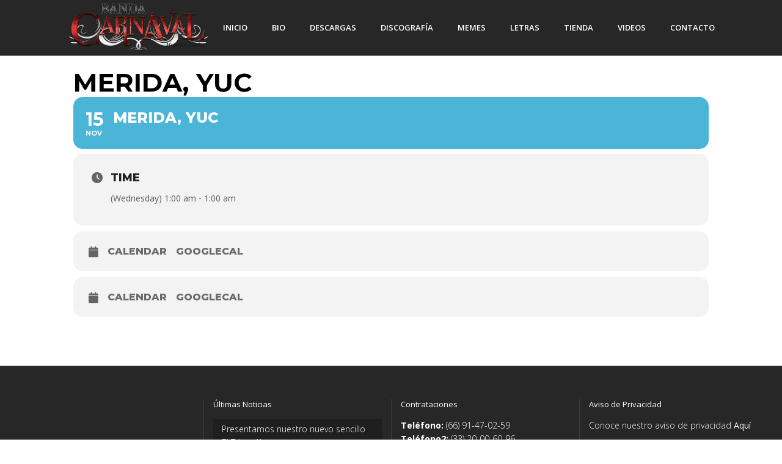

--- FILE ---
content_type: text/html; charset=UTF-8
request_url: https://bandacarnaval.co/events/merida-yuc/
body_size: 55739
content:
<!DOCTYPE html>
<html lang="es">
<head>
	<meta charset="UTF-8"/>
	
				<meta name=viewport content="width=device-width,initial-scale=1,user-scalable=no">
					
						
						<link rel="shortcut icon" type="image/x-icon" href="http://bandacarnaval.co/wp-content/uploads/2014/06/favicon.ico">
			<link rel="apple-touch-icon" href="http://bandacarnaval.co/wp-content/uploads/2014/06/favicon.ico"/>
			
	<link rel="profile" href="http://gmpg.org/xfn/11"/>
		
	<title>MERIDA, YUC &#8211; Banda Carnaval</title>
<meta name='robots' content='max-image-preview:large' />
<link rel='dns-prefetch' href='//maps.googleapis.com' />
<link rel='dns-prefetch' href='//meet.jit.si' />
<link rel='dns-prefetch' href='//fonts.googleapis.com' />
<link rel="alternate" type="application/rss+xml" title="Banda Carnaval &raquo; Feed" href="https://bandacarnaval.co/feed/" />
<link rel="alternate" type="application/rss+xml" title="Banda Carnaval &raquo; Feed de los comentarios" href="https://bandacarnaval.co/comments/feed/" />
<script type="text/javascript">
window._wpemojiSettings = {"baseUrl":"https:\/\/s.w.org\/images\/core\/emoji\/14.0.0\/72x72\/","ext":".png","svgUrl":"https:\/\/s.w.org\/images\/core\/emoji\/14.0.0\/svg\/","svgExt":".svg","source":{"concatemoji":"https:\/\/bandacarnaval.co\/wp-includes\/js\/wp-emoji-release.min.js?ver=6.1.9"}};
/*! This file is auto-generated */
!function(e,a,t){var n,r,o,i=a.createElement("canvas"),p=i.getContext&&i.getContext("2d");function s(e,t){var a=String.fromCharCode,e=(p.clearRect(0,0,i.width,i.height),p.fillText(a.apply(this,e),0,0),i.toDataURL());return p.clearRect(0,0,i.width,i.height),p.fillText(a.apply(this,t),0,0),e===i.toDataURL()}function c(e){var t=a.createElement("script");t.src=e,t.defer=t.type="text/javascript",a.getElementsByTagName("head")[0].appendChild(t)}for(o=Array("flag","emoji"),t.supports={everything:!0,everythingExceptFlag:!0},r=0;r<o.length;r++)t.supports[o[r]]=function(e){if(p&&p.fillText)switch(p.textBaseline="top",p.font="600 32px Arial",e){case"flag":return s([127987,65039,8205,9895,65039],[127987,65039,8203,9895,65039])?!1:!s([55356,56826,55356,56819],[55356,56826,8203,55356,56819])&&!s([55356,57332,56128,56423,56128,56418,56128,56421,56128,56430,56128,56423,56128,56447],[55356,57332,8203,56128,56423,8203,56128,56418,8203,56128,56421,8203,56128,56430,8203,56128,56423,8203,56128,56447]);case"emoji":return!s([129777,127995,8205,129778,127999],[129777,127995,8203,129778,127999])}return!1}(o[r]),t.supports.everything=t.supports.everything&&t.supports[o[r]],"flag"!==o[r]&&(t.supports.everythingExceptFlag=t.supports.everythingExceptFlag&&t.supports[o[r]]);t.supports.everythingExceptFlag=t.supports.everythingExceptFlag&&!t.supports.flag,t.DOMReady=!1,t.readyCallback=function(){t.DOMReady=!0},t.supports.everything||(n=function(){t.readyCallback()},a.addEventListener?(a.addEventListener("DOMContentLoaded",n,!1),e.addEventListener("load",n,!1)):(e.attachEvent("onload",n),a.attachEvent("onreadystatechange",function(){"complete"===a.readyState&&t.readyCallback()})),(e=t.source||{}).concatemoji?c(e.concatemoji):e.wpemoji&&e.twemoji&&(c(e.twemoji),c(e.wpemoji)))}(window,document,window._wpemojiSettings);
</script>
<style type="text/css">
img.wp-smiley,
img.emoji {
	display: inline !important;
	border: none !important;
	box-shadow: none !important;
	height: 1em !important;
	width: 1em !important;
	margin: 0 0.07em !important;
	vertical-align: -0.1em !important;
	background: none !important;
	padding: 0 !important;
}
</style>
	<link rel='stylesheet' id='evo_single_event-css' href='//bandacarnaval.co/wp-content/plugins/eventON/assets/css/evo_event_styles.css?ver=4.3.1' type='text/css' media='all' />
<link rel='stylesheet' id='layerslider-css' href='https://bandacarnaval.co/wp-content/plugins/LayerSlider/assets/static/layerslider/css/layerslider.css?ver=6.11.8' type='text/css' media='all' />
<link rel='stylesheet' id='ls-google-fonts-css' href='https://fonts.googleapis.com/css?family=Lato:100,300,regular,700,900%7COpen+Sans:300%7CIndie+Flower:regular%7COswald:300,regular,700&#038;subset=latin%2Clatin-ext' type='text/css' media='all' />
<link rel='stylesheet' id='wp-block-library-css' href='https://bandacarnaval.co/wp-includes/css/dist/block-library/style.min.css?ver=6.1.9' type='text/css' media='all' />
<link rel='stylesheet' id='classic-theme-styles-css' href='https://bandacarnaval.co/wp-includes/css/classic-themes.min.css?ver=1' type='text/css' media='all' />
<style id='global-styles-inline-css' type='text/css'>
body{--wp--preset--color--black: #000000;--wp--preset--color--cyan-bluish-gray: #abb8c3;--wp--preset--color--white: #ffffff;--wp--preset--color--pale-pink: #f78da7;--wp--preset--color--vivid-red: #cf2e2e;--wp--preset--color--luminous-vivid-orange: #ff6900;--wp--preset--color--luminous-vivid-amber: #fcb900;--wp--preset--color--light-green-cyan: #7bdcb5;--wp--preset--color--vivid-green-cyan: #00d084;--wp--preset--color--pale-cyan-blue: #8ed1fc;--wp--preset--color--vivid-cyan-blue: #0693e3;--wp--preset--color--vivid-purple: #9b51e0;--wp--preset--gradient--vivid-cyan-blue-to-vivid-purple: linear-gradient(135deg,rgba(6,147,227,1) 0%,rgb(155,81,224) 100%);--wp--preset--gradient--light-green-cyan-to-vivid-green-cyan: linear-gradient(135deg,rgb(122,220,180) 0%,rgb(0,208,130) 100%);--wp--preset--gradient--luminous-vivid-amber-to-luminous-vivid-orange: linear-gradient(135deg,rgba(252,185,0,1) 0%,rgba(255,105,0,1) 100%);--wp--preset--gradient--luminous-vivid-orange-to-vivid-red: linear-gradient(135deg,rgba(255,105,0,1) 0%,rgb(207,46,46) 100%);--wp--preset--gradient--very-light-gray-to-cyan-bluish-gray: linear-gradient(135deg,rgb(238,238,238) 0%,rgb(169,184,195) 100%);--wp--preset--gradient--cool-to-warm-spectrum: linear-gradient(135deg,rgb(74,234,220) 0%,rgb(151,120,209) 20%,rgb(207,42,186) 40%,rgb(238,44,130) 60%,rgb(251,105,98) 80%,rgb(254,248,76) 100%);--wp--preset--gradient--blush-light-purple: linear-gradient(135deg,rgb(255,206,236) 0%,rgb(152,150,240) 100%);--wp--preset--gradient--blush-bordeaux: linear-gradient(135deg,rgb(254,205,165) 0%,rgb(254,45,45) 50%,rgb(107,0,62) 100%);--wp--preset--gradient--luminous-dusk: linear-gradient(135deg,rgb(255,203,112) 0%,rgb(199,81,192) 50%,rgb(65,88,208) 100%);--wp--preset--gradient--pale-ocean: linear-gradient(135deg,rgb(255,245,203) 0%,rgb(182,227,212) 50%,rgb(51,167,181) 100%);--wp--preset--gradient--electric-grass: linear-gradient(135deg,rgb(202,248,128) 0%,rgb(113,206,126) 100%);--wp--preset--gradient--midnight: linear-gradient(135deg,rgb(2,3,129) 0%,rgb(40,116,252) 100%);--wp--preset--duotone--dark-grayscale: url('#wp-duotone-dark-grayscale');--wp--preset--duotone--grayscale: url('#wp-duotone-grayscale');--wp--preset--duotone--purple-yellow: url('#wp-duotone-purple-yellow');--wp--preset--duotone--blue-red: url('#wp-duotone-blue-red');--wp--preset--duotone--midnight: url('#wp-duotone-midnight');--wp--preset--duotone--magenta-yellow: url('#wp-duotone-magenta-yellow');--wp--preset--duotone--purple-green: url('#wp-duotone-purple-green');--wp--preset--duotone--blue-orange: url('#wp-duotone-blue-orange');--wp--preset--font-size--small: 13px;--wp--preset--font-size--medium: 20px;--wp--preset--font-size--large: 36px;--wp--preset--font-size--x-large: 42px;--wp--preset--spacing--20: 0.44rem;--wp--preset--spacing--30: 0.67rem;--wp--preset--spacing--40: 1rem;--wp--preset--spacing--50: 1.5rem;--wp--preset--spacing--60: 2.25rem;--wp--preset--spacing--70: 3.38rem;--wp--preset--spacing--80: 5.06rem;}:where(.is-layout-flex){gap: 0.5em;}body .is-layout-flow > .alignleft{float: left;margin-inline-start: 0;margin-inline-end: 2em;}body .is-layout-flow > .alignright{float: right;margin-inline-start: 2em;margin-inline-end: 0;}body .is-layout-flow > .aligncenter{margin-left: auto !important;margin-right: auto !important;}body .is-layout-constrained > .alignleft{float: left;margin-inline-start: 0;margin-inline-end: 2em;}body .is-layout-constrained > .alignright{float: right;margin-inline-start: 2em;margin-inline-end: 0;}body .is-layout-constrained > .aligncenter{margin-left: auto !important;margin-right: auto !important;}body .is-layout-constrained > :where(:not(.alignleft):not(.alignright):not(.alignfull)){max-width: var(--wp--style--global--content-size);margin-left: auto !important;margin-right: auto !important;}body .is-layout-constrained > .alignwide{max-width: var(--wp--style--global--wide-size);}body .is-layout-flex{display: flex;}body .is-layout-flex{flex-wrap: wrap;align-items: center;}body .is-layout-flex > *{margin: 0;}:where(.wp-block-columns.is-layout-flex){gap: 2em;}.has-black-color{color: var(--wp--preset--color--black) !important;}.has-cyan-bluish-gray-color{color: var(--wp--preset--color--cyan-bluish-gray) !important;}.has-white-color{color: var(--wp--preset--color--white) !important;}.has-pale-pink-color{color: var(--wp--preset--color--pale-pink) !important;}.has-vivid-red-color{color: var(--wp--preset--color--vivid-red) !important;}.has-luminous-vivid-orange-color{color: var(--wp--preset--color--luminous-vivid-orange) !important;}.has-luminous-vivid-amber-color{color: var(--wp--preset--color--luminous-vivid-amber) !important;}.has-light-green-cyan-color{color: var(--wp--preset--color--light-green-cyan) !important;}.has-vivid-green-cyan-color{color: var(--wp--preset--color--vivid-green-cyan) !important;}.has-pale-cyan-blue-color{color: var(--wp--preset--color--pale-cyan-blue) !important;}.has-vivid-cyan-blue-color{color: var(--wp--preset--color--vivid-cyan-blue) !important;}.has-vivid-purple-color{color: var(--wp--preset--color--vivid-purple) !important;}.has-black-background-color{background-color: var(--wp--preset--color--black) !important;}.has-cyan-bluish-gray-background-color{background-color: var(--wp--preset--color--cyan-bluish-gray) !important;}.has-white-background-color{background-color: var(--wp--preset--color--white) !important;}.has-pale-pink-background-color{background-color: var(--wp--preset--color--pale-pink) !important;}.has-vivid-red-background-color{background-color: var(--wp--preset--color--vivid-red) !important;}.has-luminous-vivid-orange-background-color{background-color: var(--wp--preset--color--luminous-vivid-orange) !important;}.has-luminous-vivid-amber-background-color{background-color: var(--wp--preset--color--luminous-vivid-amber) !important;}.has-light-green-cyan-background-color{background-color: var(--wp--preset--color--light-green-cyan) !important;}.has-vivid-green-cyan-background-color{background-color: var(--wp--preset--color--vivid-green-cyan) !important;}.has-pale-cyan-blue-background-color{background-color: var(--wp--preset--color--pale-cyan-blue) !important;}.has-vivid-cyan-blue-background-color{background-color: var(--wp--preset--color--vivid-cyan-blue) !important;}.has-vivid-purple-background-color{background-color: var(--wp--preset--color--vivid-purple) !important;}.has-black-border-color{border-color: var(--wp--preset--color--black) !important;}.has-cyan-bluish-gray-border-color{border-color: var(--wp--preset--color--cyan-bluish-gray) !important;}.has-white-border-color{border-color: var(--wp--preset--color--white) !important;}.has-pale-pink-border-color{border-color: var(--wp--preset--color--pale-pink) !important;}.has-vivid-red-border-color{border-color: var(--wp--preset--color--vivid-red) !important;}.has-luminous-vivid-orange-border-color{border-color: var(--wp--preset--color--luminous-vivid-orange) !important;}.has-luminous-vivid-amber-border-color{border-color: var(--wp--preset--color--luminous-vivid-amber) !important;}.has-light-green-cyan-border-color{border-color: var(--wp--preset--color--light-green-cyan) !important;}.has-vivid-green-cyan-border-color{border-color: var(--wp--preset--color--vivid-green-cyan) !important;}.has-pale-cyan-blue-border-color{border-color: var(--wp--preset--color--pale-cyan-blue) !important;}.has-vivid-cyan-blue-border-color{border-color: var(--wp--preset--color--vivid-cyan-blue) !important;}.has-vivid-purple-border-color{border-color: var(--wp--preset--color--vivid-purple) !important;}.has-vivid-cyan-blue-to-vivid-purple-gradient-background{background: var(--wp--preset--gradient--vivid-cyan-blue-to-vivid-purple) !important;}.has-light-green-cyan-to-vivid-green-cyan-gradient-background{background: var(--wp--preset--gradient--light-green-cyan-to-vivid-green-cyan) !important;}.has-luminous-vivid-amber-to-luminous-vivid-orange-gradient-background{background: var(--wp--preset--gradient--luminous-vivid-amber-to-luminous-vivid-orange) !important;}.has-luminous-vivid-orange-to-vivid-red-gradient-background{background: var(--wp--preset--gradient--luminous-vivid-orange-to-vivid-red) !important;}.has-very-light-gray-to-cyan-bluish-gray-gradient-background{background: var(--wp--preset--gradient--very-light-gray-to-cyan-bluish-gray) !important;}.has-cool-to-warm-spectrum-gradient-background{background: var(--wp--preset--gradient--cool-to-warm-spectrum) !important;}.has-blush-light-purple-gradient-background{background: var(--wp--preset--gradient--blush-light-purple) !important;}.has-blush-bordeaux-gradient-background{background: var(--wp--preset--gradient--blush-bordeaux) !important;}.has-luminous-dusk-gradient-background{background: var(--wp--preset--gradient--luminous-dusk) !important;}.has-pale-ocean-gradient-background{background: var(--wp--preset--gradient--pale-ocean) !important;}.has-electric-grass-gradient-background{background: var(--wp--preset--gradient--electric-grass) !important;}.has-midnight-gradient-background{background: var(--wp--preset--gradient--midnight) !important;}.has-small-font-size{font-size: var(--wp--preset--font-size--small) !important;}.has-medium-font-size{font-size: var(--wp--preset--font-size--medium) !important;}.has-large-font-size{font-size: var(--wp--preset--font-size--large) !important;}.has-x-large-font-size{font-size: var(--wp--preset--font-size--x-large) !important;}
.wp-block-navigation a:where(:not(.wp-element-button)){color: inherit;}
:where(.wp-block-columns.is-layout-flex){gap: 2em;}
.wp-block-pullquote{font-size: 1.5em;line-height: 1.6;}
</style>
<link rel='stylesheet' id='contact-form-7-css' href='https://bandacarnaval.co/wp-content/plugins/contact-form-7/includes/css/styles.css?ver=5.7.2' type='text/css' media='all' />
<link rel='stylesheet' id='essential-grid-plugin-settings-css' href='https://bandacarnaval.co/wp-content/plugins/essential-grid/public/assets/css/settings.css?ver=1.0.7' type='text/css' media='all' />
<link rel='stylesheet' id='tp-open-sans-css' href='https://fonts.googleapis.com/css?family=Open+Sans%3A300%2C400%2C600%2C700%2C800&#038;ver=6.1.9' type='text/css' media='all' />
<link rel='stylesheet' id='tp-raleway-css' href='https://fonts.googleapis.com/css?family=Raleway%3A100%2C200%2C300%2C400%2C500%2C600%2C700%2C800%2C900&#038;ver=6.1.9' type='text/css' media='all' />
<link rel='stylesheet' id='tp-droid-serif-css' href='https://fonts.googleapis.com/css?family=Droid+Serif%3A400%2C700&#038;ver=6.1.9' type='text/css' media='all' />
<link rel='stylesheet' id='mediaelement-css' href='https://bandacarnaval.co/wp-includes/js/mediaelement/mediaelementplayer-legacy.min.css?ver=4.2.17' type='text/css' media='all' />
<link rel='stylesheet' id='wp-mediaelement-css' href='https://bandacarnaval.co/wp-includes/js/mediaelement/wp-mediaelement.min.css?ver=6.1.9' type='text/css' media='all' />
<link rel='stylesheet' id='elision-default-style-css' href='https://bandacarnaval.co/wp-content/themes/elision/style.css?ver=6.1.9' type='text/css' media='all' />
<link rel='stylesheet' id='elision-font-awesome-css' href='https://bandacarnaval.co/wp-content/themes/elision/css/font-awesome/css/font-awesome.min.css?ver=6.1.9' type='text/css' media='all' />
<link rel='stylesheet' id='elision-stylesheet-css' href='https://bandacarnaval.co/wp-content/themes/elision/css/stylesheet.min.css?ver=6.1.9' type='text/css' media='all' />
<link rel='stylesheet' id='elision-style-dynamic-css' href='https://bandacarnaval.co/wp-content/themes/elision/css/style_dynamic_callback.php?ver=6.1.9' type='text/css' media='all' />
<link rel='stylesheet' id='elision-responsive-css' href='https://bandacarnaval.co/wp-content/themes/elision/css/responsive.min.css?ver=6.1.9' type='text/css' media='all' />
<link rel='stylesheet' id='elision-style-dynamic-responsive-css' href='https://bandacarnaval.co/wp-content/themes/elision/css/style_dynamic_responsive_callback.php?ver=6.1.9' type='text/css' media='all' />
<style id='elision-style-dynamic-responsive-inline-css' type='text/css'>
.wrapper_inner {
    background: #000;
}

.header_inner.clearfix {
    background: rgba(0,0,0,0.3);
}
.vc_text_separator.wpb_content_element.full.separator_align_center > div {
    border-radius: 16px 25px 0 15px;
}

.q_logo img {
    display: block;
    margin-left: 20px;
    max-width: none;
    opacity: 1;
    position: absolute;
    top: -50%;
    transition: opacity 0.6s ease-in-out 0s;
    width: auto !important;
}

.post_author{
display:none;
}
</style>
<link rel='stylesheet' id='js_composer_front-css' href='https://bandacarnaval.co/wp-content/plugins/js_composer/assets/css/js_composer.min.css?ver=6.10.0' type='text/css' media='all' />
<link rel='stylesheet' id='elision-google-fonts-css' href='https://fonts.googleapis.com/css?family=Open+Sans%3A200%2C300%2C300i%2C400%2C400i%2C600%2C600i%2C700%2C700i%2C800&#038;subset=latin%2Clatin-ext&#038;ver=1.0.0' type='text/css' media='all' />
<link rel='stylesheet' id='evcal_google_fonts-css' href='https://fonts.googleapis.com/css?family=Noto+Sans%3A400%2C400italic%2C700%7CMontserrat%3A700%2C800%2C900&#038;subset=latin%2Clatin-ext&#038;ver=4.3.1' type='text/css' media='all' />
<link rel='stylesheet' id='evcal_cal_default-css' href='//bandacarnaval.co/wp-content/plugins/eventON/assets/css/eventon_styles.css?ver=4.3.1' type='text/css' media='all' />
<link rel='stylesheet' id='evo_font_icons-css' href='//bandacarnaval.co/wp-content/plugins/eventON/assets/fonts/all.css?ver=4.3.1' type='text/css' media='all' />
<link rel='stylesheet' id='eventon_dynamic_styles-css' href='//bandacarnaval.co/wp-content/plugins/eventON/assets/css/eventon_dynamic_styles.css?ver=4.3.1' type='text/css' media='all' />
<link rel='stylesheet' id='wp-social-sharing-css' href='https://bandacarnaval.co/wp-content/plugins/wp-social-sharing/static/socialshare.css?ver=1.6' type='text/css' media='all' />
<link rel='stylesheet' id='myStyleSheets-css' href='https://bandacarnaval.co/wp-content/plugins/wp-latest-posts/css/wplp_front.css?ver=4.9.2' type='text/css' media='all' />
<script type='text/javascript' src='https://bandacarnaval.co/wp-includes/js/jquery/jquery.min.js?ver=3.6.1' id='jquery-core-js'></script>
<script type='text/javascript' src='https://bandacarnaval.co/wp-includes/js/jquery/jquery-migrate.min.js?ver=3.3.2' id='jquery-migrate-js'></script>
<script type='text/javascript' id='layerslider-utils-js-extra'>
/* <![CDATA[ */
var LS_Meta = {"v":"6.11.8","fixGSAP":"1"};
/* ]]> */
</script>
<script type='text/javascript' src='https://bandacarnaval.co/wp-content/plugins/LayerSlider/assets/static/layerslider/js/layerslider.utils.js?ver=6.11.8' id='layerslider-utils-js'></script>
<script type='text/javascript' src='https://bandacarnaval.co/wp-content/plugins/LayerSlider/assets/static/layerslider/js/layerslider.kreaturamedia.jquery.js?ver=6.11.8' id='layerslider-js'></script>
<script type='text/javascript' src='https://bandacarnaval.co/wp-content/plugins/LayerSlider/assets/static/layerslider/js/layerslider.transitions.js?ver=6.11.8' id='layerslider-transitions-js'></script>
<script type='text/javascript' src='https://bandacarnaval.co/wp-content/plugins/essential-grid/public/assets/js/lightbox.js?ver=1.0.7' id='themepunchboxext-js'></script>
<script type='text/javascript' src='https://bandacarnaval.co/wp-content/plugins/essential-grid/public/assets/js/jquery.themepunch.plugins.min.js?ver=1.0.7' id='themepunchtools-js'></script>
<script type='text/javascript' src='https://bandacarnaval.co/wp-content/plugins/essential-grid/public/assets/js/jquery.themepunch.essential.min.js?ver=1.0.7' id='essential-grid-essential-grid-script-js'></script>
<script type='text/javascript' id='evo-inlinescripts-header-js-after'>
jQuery(document).ready(function($){});
</script>
<meta name="generator" content="Powered by LayerSlider 6.11.8 - Multi-Purpose, Responsive, Parallax, Mobile-Friendly Slider Plugin for WordPress." />
<!-- LayerSlider updates and docs at: https://layerslider.kreaturamedia.com -->
<link rel="https://api.w.org/" href="https://bandacarnaval.co/wp-json/" /><link rel="alternate" type="application/json" href="https://bandacarnaval.co/wp-json/wp/v2/ajde_events/2382" /><link rel="EditURI" type="application/rsd+xml" title="RSD" href="https://bandacarnaval.co/xmlrpc.php?rsd" />
<link rel="wlwmanifest" type="application/wlwmanifest+xml" href="https://bandacarnaval.co/wp-includes/wlwmanifest.xml" />
<meta name="generator" content="WordPress 6.1.9" />
<link rel="canonical" href="https://bandacarnaval.co/events/merida-yuc/" />
<link rel='shortlink' href='https://bandacarnaval.co/?p=2382' />
<link rel="alternate" type="application/json+oembed" href="https://bandacarnaval.co/wp-json/oembed/1.0/embed?url=https%3A%2F%2Fbandacarnaval.co%2Fevents%2Fmerida-yuc%2F" />
<link rel="alternate" type="text/xml+oembed" href="https://bandacarnaval.co/wp-json/oembed/1.0/embed?url=https%3A%2F%2Fbandacarnaval.co%2Fevents%2Fmerida-yuc%2F&#038;format=xml" />


<!-- EventON Version -->
<meta name="generator" content="EventON 4.3.1" />

				<meta name="robots" content="all"/>
				<meta property="description" content="" />
				<meta property="og:type" content="event" /> 
				<meta property="og:title" content="MERIDA, YUC" />
				<meta property="og:url" content="https://bandacarnaval.co/events/merida-yuc/" />
				<meta property="og:description" content="" />
												<meta name="twitter:card" content="summary_large_image">
				<meta name="twitter:title" content="MERIDA, YUC">
				<meta name="twitter:description" content="">
								<style type="text/css">.recentcomments a{display:inline !important;padding:0 !important;margin:0 !important;}</style><meta name="generator" content="Powered by WPBakery Page Builder - drag and drop page builder for WordPress."/>
<noscript><style> .wpb_animate_when_almost_visible { opacity: 1; }</style></noscript></head>
<body class="ajde_events-template-default single single-ajde_events postid-2382 elision-core-1.0.11  mac qode-theme-ver-4.5 wpb-js-composer js-comp-ver-6.10.0 vc_responsive">
			<div class="wrapper">
		<div class="wrapper_inner">
						<script>
				var _gaq = _gaq || [];
				_gaq.push(['_setAccount', 'UA-105748651-1']);
				_gaq.push(['_trackPageview']);
				
				(function () {
					var ga = document.createElement('script');
					ga.type = 'text/javascript';
					ga.async = true;
					ga.src = ('https:' == document.location.protocol ? 'https://ssl' : 'http://www') + '.google-analytics.com/ga.js';
					var s = document.getElementsByTagName('script')[0];
					s.parentNode.insertBefore(ga, s);
				})();
			</script>
					
			<header class="light">
	<div class="header_inner clearfix">
		
				<div class="header_bottom clearfix">
						<div class="container">
				<div class="container_inner clearfix">
										<div class="header_inner_left">
													<div class="mobile_menu_button"><span><i class="fa fa-bars"></i></span></div>
												<div class="logo_wrapper">
														
															<div class="q_logo"><a href="https://bandacarnaval.co/">
									<img class="normal" src="http://bandacarnaval.co/wp-content/uploads/2014/06/Logo-Pequeño1.png" alt="Logo"/>
									<img class="dark" src="http://bandacarnaval.co/wp-content/uploads/2014/06/Logo-Pequeño1.png" alt="Logo"/>
									<img class="sticky" src="http://bandacarnaval.co/wp-content/uploads/2014/06/Logo-Pequeño1.png" alt="Logo"/>
								</a></div>
													
						</div>
					</div>
											<div class="header_inner_right">
													</div>
										<nav class="main_menu drop_down right">
						<ul id="menu-inicio" class=""><li id="nav-menu-item-32" class="menu-item menu-item-type-custom menu-item-object-custom menu-item-home  narrow"><a href="http://bandacarnaval.co/" class=""><i class="menu_icon fa blank"></i><span>Inicio</span><i class="q_menu_arrow fa fa-angle-right"></i></a></li>
<li id="nav-menu-item-33" class="menu-item menu-item-type-post_type menu-item-object-page  narrow"><a href="https://bandacarnaval.co/biografia/" class=""><i class="menu_icon fa blank"></i><span>Bio</span><i class="q_menu_arrow fa fa-angle-right"></i></a></li>
<li id="nav-menu-item-35" class="menu-item menu-item-type-post_type menu-item-object-page  narrow"><a href="https://bandacarnaval.co/descargas/" class=""><i class="menu_icon fa blank"></i><span>Descargas</span><i class="q_menu_arrow fa fa-angle-right"></i></a></li>
<li id="nav-menu-item-36" class="menu-item menu-item-type-post_type menu-item-object-page  narrow"><a href="https://bandacarnaval.co/discografia/" class=""><i class="menu_icon fa blank"></i><span>Discografía</span><i class="q_menu_arrow fa fa-angle-right"></i></a></li>
<li id="nav-menu-item-37" class="menu-item menu-item-type-post_type menu-item-object-page  narrow"><a href="https://bandacarnaval.co/la-frase-del-dia/" class=""><i class="menu_icon fa blank"></i><span>Memes</span><i class="q_menu_arrow fa fa-angle-right"></i></a></li>
<li id="nav-menu-item-1429" class="menu-item menu-item-type-post_type menu-item-object-page  narrow"><a href="https://bandacarnaval.co/letras/" class=""><i class="menu_icon fa blank"></i><span>Letras</span><i class="q_menu_arrow fa fa-angle-right"></i></a></li>
<li id="nav-menu-item-1321" class="menu-item menu-item-type-post_type menu-item-object-page  narrow"><a href="https://bandacarnaval.co/1311-2/" class=""><i class="menu_icon fa blank"></i><span>Tienda</span><i class="q_menu_arrow fa fa-angle-right"></i></a></li>
<li id="nav-menu-item-1343" class="menu-item menu-item-type-post_type menu-item-object-page  narrow"><a href="https://bandacarnaval.co/videos-2/" class=""><i class="menu_icon fa blank"></i><span>Videos</span><i class="q_menu_arrow fa fa-angle-right"></i></a></li>
<li id="nav-menu-item-34" class="menu-item menu-item-type-post_type menu-item-object-page  narrow"><a href="https://bandacarnaval.co/contacto/" class=""><i class="menu_icon fa blank"></i><span>Contacto</span><i class="q_menu_arrow fa fa-angle-right"></i></a></li>
</ul>					</nav>
																<nav class="mobile_menu">
							<ul id="menu-inicio-1" class=""><li id="mobile-menu-item-32" class="menu-item menu-item-type-custom menu-item-object-custom menu-item-home "><a href="http://bandacarnaval.co/" class=""><span>Inicio</span><span class="mobile_arrow"><i class="fa fa-angle-right"></i><i class="fa fa-angle-down"></i></span></a></li>
<li id="mobile-menu-item-33" class="menu-item menu-item-type-post_type menu-item-object-page "><a href="https://bandacarnaval.co/biografia/" class=""><span>Bio</span><span class="mobile_arrow"><i class="fa fa-angle-right"></i><i class="fa fa-angle-down"></i></span></a></li>
<li id="mobile-menu-item-35" class="menu-item menu-item-type-post_type menu-item-object-page "><a href="https://bandacarnaval.co/descargas/" class=""><span>Descargas</span><span class="mobile_arrow"><i class="fa fa-angle-right"></i><i class="fa fa-angle-down"></i></span></a></li>
<li id="mobile-menu-item-36" class="menu-item menu-item-type-post_type menu-item-object-page "><a href="https://bandacarnaval.co/discografia/" class=""><span>Discografía</span><span class="mobile_arrow"><i class="fa fa-angle-right"></i><i class="fa fa-angle-down"></i></span></a></li>
<li id="mobile-menu-item-37" class="menu-item menu-item-type-post_type menu-item-object-page "><a href="https://bandacarnaval.co/la-frase-del-dia/" class=""><span>Memes</span><span class="mobile_arrow"><i class="fa fa-angle-right"></i><i class="fa fa-angle-down"></i></span></a></li>
<li id="mobile-menu-item-1429" class="menu-item menu-item-type-post_type menu-item-object-page "><a href="https://bandacarnaval.co/letras/" class=""><span>Letras</span><span class="mobile_arrow"><i class="fa fa-angle-right"></i><i class="fa fa-angle-down"></i></span></a></li>
<li id="mobile-menu-item-1321" class="menu-item menu-item-type-post_type menu-item-object-page "><a href="https://bandacarnaval.co/1311-2/" class=""><span>Tienda</span><span class="mobile_arrow"><i class="fa fa-angle-right"></i><i class="fa fa-angle-down"></i></span></a></li>
<li id="mobile-menu-item-1343" class="menu-item menu-item-type-post_type menu-item-object-page "><a href="https://bandacarnaval.co/videos-2/" class=""><span>Videos</span><span class="mobile_arrow"><i class="fa fa-angle-right"></i><i class="fa fa-angle-down"></i></span></a></li>
<li id="mobile-menu-item-34" class="menu-item menu-item-type-post_type menu-item-object-page "><a href="https://bandacarnaval.co/contacto/" class=""><span>Contacto</span><span class="mobile_arrow"><i class="fa fa-angle-right"></i><i class="fa fa-angle-down"></i></span></a></li>
</ul>						</nav>
														</div>
			</div>
				</div>
	</div>
</header>				<a id='back_to_top' href='#'>
		<span class="fa-stack">
			<i class="fa fa-angle-up"></i>
		</span>
	</a>
			
			<div class="content">
								
				<div class="content_inner">
										
					
	
<div id='main'>
	<div class='evo_page_body'>

			<div class='evo_page_content '>
	
						
				<div id="post-2382" class="post-2382 ajde_events type-ajde_events status-publish hentry evo_event_content 2382">
	
		

	<div class='eventon_main_section summary entry-summary' >

					
				
			

			
			<div id='evcal_single_event_2382' class='ajde_evcal_calendar eventon_single_event evo_sin_page color' data-eid='2382' data-l='L1' data-j='[]'>
	<div class='evo-data' data-mapformat="roadmap" data-mapzoom="18" data-mapscroll="true" data-evc_open="yes" data-mapiconurl="" data-maps_load="no" ></div>
	<div class='evo_cal_data' data-sc='{"mapformat":"roadmap","mapzoom":"18","mapscroll":"true","evc_open":"yes","mapiconurl":"","maps_load":"no"}'></div>
					
		<div id='evcal_list' class='eventon_events_list evo_sin_event_list'>
		<h1 class='evosin_event_title'>MERIDA, YUC</h1><div id="event_2382_0" class="eventon_list_event evo_eventtop scheduled  event event_2382_0" data-event_id="2382" data-ri="0r" data-time="1510707600-1510707600" data-colr="#4bb5d8" itemscope itemtype='http://schema.org/Event'><div class="evo_event_schema" style="display:none" ><a itemprop='url'  href='https://bandacarnaval.co/events/merida-yuc/'></a><meta itemprop='image'  /><meta itemprop='startDate' content="2017-11-15T01:00-6:00" /><meta itemprop='endDate' content="2017-11-15T01:00-6:00" /><meta itemprop='eventStatus' content="https://schema.org/EventScheduled" /><item style="display:none" itemprop="eventAttendanceMode" itemscope itemtype="https://schema.org/OfflineEventAttendanceMode"></item><script type="application/ld+json">{"@context": "http://schema.org","@type": "Event",
				"@id": "event_2382_0",
				"eventAttendanceMode":"https://schema.org/OfflineEventAttendanceMode",
				"name": "MERIDA, YUC",
				"url": "https://bandacarnaval.co/events/merida-yuc/",
				"startDate": "2017-11-15T01:00-6:00",
				"endDate": "2017-11-15T01:00-6:00",
				"image":"", 
				"description":"'MERIDA, YUC'","eventStatus":"https://schema.org/EventScheduled"}</script></div>
				<p class="desc_trig_outter" style=""><a data-gmap_status="null" data-exlk="0" style="background-color: #4bb5d8;" id="evc_15107076002382" class="desc_trig gmaponload sin_val evcal_list_a" data-ux_val="1" data-ux_val_mob="-"  ><span class='evoet_c2 evoet_cx '><span class='evoet_dayblock evcal_cblock ' data-bgcolor='#4bb5d8' data-smon='november' data-syr='2017' data-bub=''><span class='evo_start '><em class='date'>15</em><em class='month'>nov</em><em class='time'>1:00 am</em></span><span class='evo_end only_time'><em class='time'>1:00 am</em></span></span></span><span class='evoet_c3 evoet_cx evcal_desc hide_eventtopdata '><span class='evoet_title evcal_desc2 evcal_event_title' itemprop='name'>MERIDA, YUC</span><span class='evoet_subtitle evo_below_title'></span></span></a></p><div class='event_description evcal_eventcard open' style="display:block"><div class='evocard_row'><div id='event_time' class='evocard_box time' data-c='' 
					style=''><div class='evo_metarow_time evorow evcal_evdata_row evcal_evrow_sm '>
								<span class='evcal_evdata_icons'><i class='fa fa-clock'></i></span>
								<div class='evcal_evdata_cell'>							
									<h3 class='evo_h3'><span class='evcal_evdata_icons'><i class='fa fa-clock'></i></span>Time</h3><p><span class='evo_eventcard_time_t'>(Wednesday) 1:00 am - 1:00 am</span></p>
								</div>
							</div></div></div><div class='evocard_row'><div id='event_addtocal' class='evocard_box addtocal' data-c='' 
					style=''><div class='evo_metarow_ICS evorow evcal_evdata_row'>
									<span class='evcal_evdata_icons'><i class='fa fa-calendar'></i></span>
									<div class='evcal_evdata_cell'>
										<p><a href='https://bandacarnaval.co/wp-admin/admin-ajax.php?action=eventon_ics_download&amp;event_id=2382&amp;ri=0' class='evo_ics_nCal' title='Add to your calendar'>Calendar</a><a href='//www.google.com/calendar/event?action=TEMPLATE&amp;text=MERIDA%2C+YUC&amp;dates=20171115T070000Z/20171115T070000Z&amp;ctz=America/Mexico_City&amp;details=MERIDA%2C+YUC&amp;location=' target='_blank' class='evo_ics_gCal' title='Add to google calendar'>GoogleCal</a></p>	
									</div>
								</div></div></div><div class='evocard_row'><div id='event_addtocal' class='evocard_box addtocal' data-c='' 
					style=''><div class='evo_metarow_ICS evorow evcal_evdata_row'>
									<span class='evcal_evdata_icons'><i class='fa fa-calendar'></i></span>
									<div class='evcal_evdata_cell'>
										<p><a href='https://bandacarnaval.co/wp-admin/admin-ajax.php?action=eventon_ics_download&amp;event_id=2382&amp;ri=0' class='evo_ics_nCal' title='Add to your calendar'>Calendar</a><a href='//www.google.com/calendar/event?action=TEMPLATE&amp;text=MERIDA%2C+YUC&amp;dates=20171115T070000Z/20171115T070000Z&amp;ctz=America/Mexico_City&amp;details=MERIDA%2C+YUC&amp;location=' target='_blank' class='evo_ics_gCal' title='Add to google calendar'>GoogleCal</a></p>	
									</div>
								</div></div></div><div class='evo_card_row_end evcal_close' title='Close'></div></div><div class='clear end'></div></div>		</div>

				<div id='eventon_comments'>
				</div>
		</div><!---ajde_evcal_calendar-->

	</div>

		

</div>


				
				

		
		</div><!-- evo_page_content-->
	</div><!-- #primary -->	

</div>	

				<div class="content_bottom" >
					</div>
				
	</div>
</div>
	<footer>
				<div class="footer_top_holder">
			<div class="footer_top">
																	<div class="four_columns clearfix">
								<div class="column1">
									<div class="column_inner">
																			</div>
								</div>
								<div class="column2">
									<div class="column_inner">
										
		<div id="recent-posts-3" class="widget widget_recent_entries">
		<h6>Últimas Noticias</h6>
		<ul>
											<li>
					<a href="https://bandacarnaval.co/presentamos-nuestro-nuevo-sencillo-el-triste-alegre/">Presentamos nuestro nuevo sencillo El Triste Alegre</a>
									</li>
											<li>
					<a href="https://bandacarnaval.co/banda-carnaval-presenta-su-nuevo-tema-me-rindo/">Banda Carnaval presenta su nuevo tema ME RINDO</a>
									</li>
					</ul>

		</div>									</div>
								</div>
								<div class="column3">
									<div class="column_inner">
										<div id="text-3" class="widget widget_text"><h6>Contrataciones</h6>			<div class="textwidget"><p><strong>Teléfono: </strong> (66) 91-47-02-59</p>
<p><strong>Teléfono2: </strong> (33) 20-00-60-96</p></div>
		</div>									</div>
								</div>
								<div class="column4">
									<div class="column_inner">
										<div id="text-4" class="widget widget_text"><h6>Aviso de Privacidad</h6>			<div class="textwidget">Conoce nuestro aviso de privacidad <a href="http://bandacarnaval.co/aviso-de-privacidad-2/">Aquí</a></div>
		</div>									</div>
								</div>
							</div>
													</div>
		</div>
					</footer>
</div>
</div>
		<script type="text/javascript" alt='evo_map_styles'>
		/*<![CDATA[*/
		var gmapstyles = 'default';
		/* ]]> */
		</script>		
		<div class='evo_elms'><em class='evo_tooltip_box'></em></div><div id='evo_global_data' data-d='{"calendars":[]}'></div><div id='evo_lightboxes' class='evo_lightboxes' style='display:none'>					<div class='evo_lightbox eventcard eventon_events_list' id='' >
						<div class="evo_content_in">													
							<div class="evo_content_inin">
								<div class="evo_lightbox_content">
									<div class='evo_lb_closer'>
										<a class='evolbclose '>X</a>
									</div>
									<div class='evo_lightbox_body eventon_list_event evo_pop_body evcal_eventcard'> </div>
								</div>
							</div>							
						</div>
					</div>
					</div><script type='text/javascript' src='https://bandacarnaval.co/wp-content/plugins/contact-form-7/includes/swv/js/index.js?ver=5.7.2' id='swv-js'></script>
<script type='text/javascript' id='contact-form-7-js-extra'>
/* <![CDATA[ */
var wpcf7 = {"api":{"root":"https:\/\/bandacarnaval.co\/wp-json\/","namespace":"contact-form-7\/v1"}};
/* ]]> */
</script>
<script type='text/javascript' src='https://bandacarnaval.co/wp-content/plugins/contact-form-7/includes/js/index.js?ver=5.7.2' id='contact-form-7-js'></script>
<script type='text/javascript' src='https://bandacarnaval.co/wp-includes/js/jquery/ui/core.min.js?ver=1.13.2' id='jquery-ui-core-js'></script>
<script type='text/javascript' src='https://bandacarnaval.co/wp-includes/js/jquery/ui/mouse.min.js?ver=1.13.2' id='jquery-ui-mouse-js'></script>
<script type='text/javascript' src='https://bandacarnaval.co/wp-includes/js/jquery/ui/draggable.min.js?ver=1.13.2' id='jquery-ui-draggable-js'></script>
<script type='text/javascript' src='https://bandacarnaval.co/wp-includes/js/jquery/ui/droppable.min.js?ver=1.13.2' id='jquery-ui-droppable-js'></script>
<script type='text/javascript' src='https://bandacarnaval.co/wp-includes/js/jquery/ui/resizable.min.js?ver=1.13.2' id='jquery-ui-resizable-js'></script>
<script type='text/javascript' src='https://bandacarnaval.co/wp-includes/js/jquery/ui/selectable.min.js?ver=1.13.2' id='jquery-ui-selectable-js'></script>
<script type='text/javascript' src='https://bandacarnaval.co/wp-includes/js/jquery/ui/sortable.min.js?ver=1.13.2' id='jquery-ui-sortable-js'></script>
<script type='text/javascript' src='https://bandacarnaval.co/wp-includes/js/jquery/ui/accordion.min.js?ver=1.13.2' id='jquery-ui-accordion-js'></script>
<script type='text/javascript' src='https://bandacarnaval.co/wp-includes/js/jquery/ui/menu.min.js?ver=1.13.2' id='jquery-ui-menu-js'></script>
<script type='text/javascript' src='https://bandacarnaval.co/wp-includes/js/dist/vendor/regenerator-runtime.min.js?ver=0.13.9' id='regenerator-runtime-js'></script>
<script type='text/javascript' src='https://bandacarnaval.co/wp-includes/js/dist/vendor/wp-polyfill.min.js?ver=3.15.0' id='wp-polyfill-js'></script>
<script type='text/javascript' src='https://bandacarnaval.co/wp-includes/js/dist/dom-ready.min.js?ver=392bdd43726760d1f3ca' id='wp-dom-ready-js'></script>
<script type='text/javascript' src='https://bandacarnaval.co/wp-includes/js/dist/hooks.min.js?ver=4169d3cf8e8d95a3d6d5' id='wp-hooks-js'></script>
<script type='text/javascript' src='https://bandacarnaval.co/wp-includes/js/dist/i18n.min.js?ver=9e794f35a71bb98672ae' id='wp-i18n-js'></script>
<script type='text/javascript' id='wp-i18n-js-after'>
wp.i18n.setLocaleData( { 'text direction\u0004ltr': [ 'ltr' ] } );
</script>
<script type='text/javascript' id='wp-a11y-js-translations'>
( function( domain, translations ) {
	var localeData = translations.locale_data[ domain ] || translations.locale_data.messages;
	localeData[""].domain = domain;
	wp.i18n.setLocaleData( localeData, domain );
} )( "default", {"translation-revision-date":"2025-11-14 09:08:28+0000","generator":"GlotPress\/4.0.3","domain":"messages","locale_data":{"messages":{"":{"domain":"messages","plural-forms":"nplurals=2; plural=n != 1;","lang":"es"},"Notifications":["Avisos"]}},"comment":{"reference":"wp-includes\/js\/dist\/a11y.js"}} );
</script>
<script type='text/javascript' src='https://bandacarnaval.co/wp-includes/js/dist/a11y.min.js?ver=ecce20f002eda4c19664' id='wp-a11y-js'></script>
<script type='text/javascript' id='jquery-ui-autocomplete-js-extra'>
/* <![CDATA[ */
var uiAutocompleteL10n = {"noResults":"No se han encontrado resultados.","oneResult":"1 resultado encontrado. Utiliza las teclas de flecha arriba y abajo para navegar.","manyResults":"%d resultados encontrados. Utiliza las teclas arriba y abajo para navegar.","itemSelected":"Elemento seleccionado."};
/* ]]> */
</script>
<script type='text/javascript' src='https://bandacarnaval.co/wp-includes/js/jquery/ui/autocomplete.min.js?ver=1.13.2' id='jquery-ui-autocomplete-js'></script>
<script type='text/javascript' src='https://bandacarnaval.co/wp-includes/js/jquery/ui/controlgroup.min.js?ver=1.13.2' id='jquery-ui-controlgroup-js'></script>
<script type='text/javascript' src='https://bandacarnaval.co/wp-includes/js/jquery/ui/checkboxradio.min.js?ver=1.13.2' id='jquery-ui-checkboxradio-js'></script>
<script type='text/javascript' src='https://bandacarnaval.co/wp-includes/js/jquery/ui/button.min.js?ver=1.13.2' id='jquery-ui-button-js'></script>
<script type='text/javascript' src='https://bandacarnaval.co/wp-includes/js/jquery/ui/datepicker.min.js?ver=1.13.2' id='jquery-ui-datepicker-js'></script>
<script type='text/javascript' id='jquery-ui-datepicker-js-after'>
jQuery(function(jQuery){jQuery.datepicker.setDefaults({"closeText":"Cerrar","currentText":"Hoy","monthNames":["enero","febrero","marzo","abril","mayo","junio","julio","agosto","septiembre","octubre","noviembre","diciembre"],"monthNamesShort":["Ene","Feb","Mar","Abr","May","Jun","Jul","Ago","Sep","Oct","Nov","Dic"],"nextText":"Siguiente","prevText":"Anterior","dayNames":["domingo","lunes","martes","mi\u00e9rcoles","jueves","viernes","s\u00e1bado"],"dayNamesShort":["Dom","Lun","Mar","Mi\u00e9","Jue","Vie","S\u00e1b"],"dayNamesMin":["D","L","M","X","J","V","S"],"dateFormat":"MM d, yy","firstDay":1,"isRTL":false});});
</script>
<script type='text/javascript' src='https://bandacarnaval.co/wp-includes/js/jquery/ui/dialog.min.js?ver=1.13.2' id='jquery-ui-dialog-js'></script>
<script type='text/javascript' src='https://bandacarnaval.co/wp-includes/js/jquery/ui/effect.min.js?ver=1.13.2' id='jquery-effects-core-js'></script>
<script type='text/javascript' src='https://bandacarnaval.co/wp-includes/js/jquery/ui/effect-blind.min.js?ver=1.13.2' id='jquery-effects-blind-js'></script>
<script type='text/javascript' src='https://bandacarnaval.co/wp-includes/js/jquery/ui/effect-bounce.min.js?ver=1.13.2' id='jquery-effects-bounce-js'></script>
<script type='text/javascript' src='https://bandacarnaval.co/wp-includes/js/jquery/ui/effect-clip.min.js?ver=1.13.2' id='jquery-effects-clip-js'></script>
<script type='text/javascript' src='https://bandacarnaval.co/wp-includes/js/jquery/ui/effect-drop.min.js?ver=1.13.2' id='jquery-effects-drop-js'></script>
<script type='text/javascript' src='https://bandacarnaval.co/wp-includes/js/jquery/ui/effect-explode.min.js?ver=1.13.2' id='jquery-effects-explode-js'></script>
<script type='text/javascript' src='https://bandacarnaval.co/wp-includes/js/jquery/ui/effect-fade.min.js?ver=1.13.2' id='jquery-effects-fade-js'></script>
<script type='text/javascript' src='https://bandacarnaval.co/wp-includes/js/jquery/ui/effect-fold.min.js?ver=1.13.2' id='jquery-effects-fold-js'></script>
<script type='text/javascript' src='https://bandacarnaval.co/wp-includes/js/jquery/ui/effect-highlight.min.js?ver=1.13.2' id='jquery-effects-highlight-js'></script>
<script type='text/javascript' src='https://bandacarnaval.co/wp-includes/js/jquery/ui/effect-pulsate.min.js?ver=1.13.2' id='jquery-effects-pulsate-js'></script>
<script type='text/javascript' src='https://bandacarnaval.co/wp-includes/js/jquery/ui/effect-size.min.js?ver=1.13.2' id='jquery-effects-size-js'></script>
<script type='text/javascript' src='https://bandacarnaval.co/wp-includes/js/jquery/ui/effect-scale.min.js?ver=1.13.2' id='jquery-effects-scale-js'></script>
<script type='text/javascript' src='https://bandacarnaval.co/wp-includes/js/jquery/ui/effect-shake.min.js?ver=1.13.2' id='jquery-effects-shake-js'></script>
<script type='text/javascript' src='https://bandacarnaval.co/wp-includes/js/jquery/ui/effect-slide.min.js?ver=1.13.2' id='jquery-effects-slide-js'></script>
<script type='text/javascript' src='https://bandacarnaval.co/wp-includes/js/jquery/ui/effect-transfer.min.js?ver=1.13.2' id='jquery-effects-transfer-js'></script>
<script type='text/javascript' src='https://bandacarnaval.co/wp-includes/js/jquery/ui/progressbar.min.js?ver=1.13.2' id='jquery-ui-progressbar-js'></script>
<script type='text/javascript' src='https://bandacarnaval.co/wp-includes/js/jquery/ui/slider.min.js?ver=1.13.2' id='jquery-ui-slider-js'></script>
<script type='text/javascript' src='https://bandacarnaval.co/wp-includes/js/jquery/ui/spinner.min.js?ver=1.13.2' id='jquery-ui-spinner-js'></script>
<script type='text/javascript' src='https://bandacarnaval.co/wp-includes/js/jquery/ui/tabs.min.js?ver=1.13.2' id='jquery-ui-tabs-js'></script>
<script type='text/javascript' src='https://bandacarnaval.co/wp-includes/js/jquery/ui/tooltip.min.js?ver=1.13.2' id='jquery-ui-tooltip-js'></script>
<script type='text/javascript' src='https://bandacarnaval.co/wp-includes/js/jquery/jquery.form.min.js?ver=4.3.0' id='jquery-form-js'></script>
<script type='text/javascript' id='mediaelement-core-js-before'>
var mejsL10n = {"language":"es","strings":{"mejs.download-file":"Descargar archivo","mejs.install-flash":"Est\u00e1s usando un navegador que no tiene Flash activo o instalado. Por favor, activa el componente del reproductor Flash o descarga la \u00faltima versi\u00f3n desde https:\/\/get.adobe.com\/flashplayer\/","mejs.fullscreen":"Pantalla completa","mejs.play":"Reproducir","mejs.pause":"Pausa","mejs.time-slider":"Control de tiempo","mejs.time-help-text":"Usa las teclas de direcci\u00f3n izquierda\/derecha para avanzar un segundo y las flechas arriba\/abajo para avanzar diez segundos.","mejs.live-broadcast":"Transmisi\u00f3n en vivo","mejs.volume-help-text":"Utiliza las teclas de flecha arriba\/abajo para aumentar o disminuir el volumen.","mejs.unmute":"Activar el sonido","mejs.mute":"Silenciar","mejs.volume-slider":"Control de volumen","mejs.video-player":"Reproductor de v\u00eddeo","mejs.audio-player":"Reproductor de audio","mejs.captions-subtitles":"Pies de foto \/ Subt\u00edtulos","mejs.captions-chapters":"Cap\u00edtulos","mejs.none":"Ninguna","mejs.afrikaans":"Afrik\u00e1ans","mejs.albanian":"Albano","mejs.arabic":"\u00c1rabe","mejs.belarusian":"Bielorruso","mejs.bulgarian":"B\u00falgaro","mejs.catalan":"Catal\u00e1n","mejs.chinese":"Chino","mejs.chinese-simplified":"Chino (Simplificado)","mejs.chinese-traditional":"Chino (Tradicional)","mejs.croatian":"Croata","mejs.czech":"Checo","mejs.danish":"Dan\u00e9s","mejs.dutch":"Neerland\u00e9s","mejs.english":"Ingl\u00e9s","mejs.estonian":"Estonio","mejs.filipino":"Filipino","mejs.finnish":"Fin\u00e9s","mejs.french":"Franc\u00e9s","mejs.galician":"Gallego","mejs.german":"Alem\u00e1n","mejs.greek":"Griego","mejs.haitian-creole":"Creole haitiano","mejs.hebrew":"Hebreo","mejs.hindi":"Indio","mejs.hungarian":"H\u00fangaro","mejs.icelandic":"Island\u00e9s","mejs.indonesian":"Indonesio","mejs.irish":"Irland\u00e9s","mejs.italian":"Italiano","mejs.japanese":"Japon\u00e9s","mejs.korean":"Coreano","mejs.latvian":"Let\u00f3n","mejs.lithuanian":"Lituano","mejs.macedonian":"Macedonio","mejs.malay":"Malayo","mejs.maltese":"Malt\u00e9s","mejs.norwegian":"Noruego","mejs.persian":"Persa","mejs.polish":"Polaco","mejs.portuguese":"Portugu\u00e9s","mejs.romanian":"Rumano","mejs.russian":"Ruso","mejs.serbian":"Serbio","mejs.slovak":"Eslovaco","mejs.slovenian":"Esloveno","mejs.spanish":"Espa\u00f1ol","mejs.swahili":"Swahili","mejs.swedish":"Sueco","mejs.tagalog":"Tagalo","mejs.thai":"Tailand\u00e9s","mejs.turkish":"Turco","mejs.ukrainian":"Ukraniano","mejs.vietnamese":"Vietnamita","mejs.welsh":"Gal\u00e9s","mejs.yiddish":"Yiddish"}};
</script>
<script type='text/javascript' src='https://bandacarnaval.co/wp-includes/js/mediaelement/mediaelement-and-player.min.js?ver=4.2.17' id='mediaelement-core-js'></script>
<script type='text/javascript' src='https://bandacarnaval.co/wp-includes/js/mediaelement/mediaelement-migrate.min.js?ver=6.1.9' id='mediaelement-migrate-js'></script>
<script type='text/javascript' id='mediaelement-js-extra'>
/* <![CDATA[ */
var _wpmejsSettings = {"pluginPath":"\/wp-includes\/js\/mediaelement\/","classPrefix":"mejs-","stretching":"responsive"};
/* ]]> */
</script>
<script type='text/javascript' src='https://bandacarnaval.co/wp-includes/js/mediaelement/wp-mediaelement.min.js?ver=6.1.9' id='wp-mediaelement-js'></script>
<script type='text/javascript' src='https://bandacarnaval.co/wp-content/themes/elision/js/plugins/doubletaptogo.js?ver=6.1.9' id='doubletaptogo-js'></script>
<script type='text/javascript' src='https://bandacarnaval.co/wp-content/themes/elision/js/plugins/modernizr.min.js?ver=6.1.9' id='modernizr-js'></script>
<script type='text/javascript' src='https://bandacarnaval.co/wp-content/themes/elision/js/plugins/jquery.appear.js?ver=6.1.9' id='appear-js'></script>
<script type='text/javascript' src='https://bandacarnaval.co/wp-includes/js/hoverIntent.min.js?ver=1.10.2' id='hoverIntent-js'></script>
<script type='text/javascript' src='https://bandacarnaval.co/wp-content/themes/elision/js/plugins/absoluteCounter.min.js?ver=6.1.9' id='absoluteCounter-js'></script>
<script type='text/javascript' src='https://bandacarnaval.co/wp-content/themes/elision/js/plugins/easypiechart.js?ver=6.1.9' id='easypiechart-js'></script>
<script type='text/javascript' src='https://bandacarnaval.co/wp-content/themes/elision/js/plugins/jquery.mixitup.min.js?ver=6.1.9' id='mixitup-js'></script>
<script type='text/javascript' src='https://bandacarnaval.co/wp-content/themes/elision/js/plugins/jquery.nicescroll.min.js?ver=6.1.9' id='nicescroll-js'></script>
<script type='text/javascript' src='https://bandacarnaval.co/wp-content/plugins/js_composer/assets/lib/prettyphoto/js/jquery.prettyPhoto.min.js?ver=6.10.0' id='prettyphoto-js'></script>
<script type='text/javascript' src='https://bandacarnaval.co/wp-content/themes/elision/js/plugins/jquery.fitvids.js?ver=6.1.9' id='fitvids-js'></script>
<script type='text/javascript' src='https://bandacarnaval.co/wp-content/plugins/js_composer/assets/lib/flexslider/jquery.flexslider.min.js?ver=6.10.0' id='flexslider-js'></script>
<script type='text/javascript' src='https://bandacarnaval.co/wp-content/plugins/js_composer/assets/lib/bower/isotope/dist/isotope.pkgd.min.js?ver=6.10.0' id='isotope-js'></script>
<script type='text/javascript' src='https://bandacarnaval.co/wp-content/themes/elision/js/plugins/jquery.waitforimages.js?ver=6.1.9' id='waitforimages-js'></script>
<script type='text/javascript' src='https://bandacarnaval.co/wp-content/themes/elision/js/plugins/waypoints.min.js?ver=6.1.9' id='waypoints-js'></script>
<script type='text/javascript' src='https://bandacarnaval.co/wp-content/themes/elision/js/plugins/jplayer.min.js?ver=6.1.9' id='jplayer-js'></script>
<script type='text/javascript' src='https://bandacarnaval.co/wp-content/themes/elision/js/plugins/bootstrap.carousel.js?ver=6.1.9' id='bootstrap-carousel-js'></script>
<script type='text/javascript' src='https://bandacarnaval.co/wp-content/themes/elision/js/plugins/skrollr.js?ver=6.1.9' id='skrollr-js'></script>
<script type='text/javascript' src='https://bandacarnaval.co/wp-content/themes/elision/js/plugins/jquery.touchwipe.min.js?ver=6.1.9' id='touchwipe-js'></script>
<script type='text/javascript' src='https://bandacarnaval.co/wp-content/themes/elision/js/plugins/Chart.min.js?ver=6.1.9' id='Chart-js'></script>
<script type='text/javascript' src='https://bandacarnaval.co/wp-content/themes/elision/js/plugins/SmoothScroll.js?ver=6.1.9' id='smooth-scroll-js'></script>
<script type='text/javascript' src='https://bandacarnaval.co/wp-content/themes/elision/js/default_dynamic_callback.php?ver=6.1.9' id='elision-default-dynamic-js'></script>
<script type='text/javascript' id='elision-default-js-extra'>
/* <![CDATA[ */
var qodeGlobalVars = {"vars":{"page_scroll_amount_for_sticky":""}};
/* ]]> */
</script>
<script type='text/javascript' src='https://bandacarnaval.co/wp-content/themes/elision/js/default.min.js?ver=6.1.9' id='elision-default-js'></script>
<script type='text/javascript' src='https://bandacarnaval.co/wp-content/plugins/js_composer/assets/js/dist/js_composer_front.min.js?ver=6.10.0' id='wpb_composer_front_js-js'></script>
<script type='text/javascript' id='qode-like-js-extra'>
/* <![CDATA[ */
var qodeLike = {"ajaxurl":"https:\/\/bandacarnaval.co\/wp-admin\/admin-ajax.php"};
/* ]]> */
</script>
<script type='text/javascript' src='https://bandacarnaval.co/wp-content/themes/elision/js/qode-like.js?ver=1.0' id='qode-like-js'></script>
<script type='text/javascript' src='https://maps.googleapis.com/maps/api/js?ver=1.0' id='evcal_gmaps-js'></script>
<script type='text/javascript' src='//bandacarnaval.co/wp-content/plugins/eventON/assets/js/maps/eventon_gen_maps.js?ver=4.3.1' id='eventon_gmaps-js'></script>
<script type='text/javascript' src='//bandacarnaval.co/wp-content/plugins/eventON/assets/js/eventon_functions.js?ver=4.3.1' id='evcal_functions-js'></script>
<script type='text/javascript' src='//bandacarnaval.co/wp-content/plugins/eventON/assets/js/lib/jquery.easing.1.3.js?ver=1.0' id='evcal_easing-js'></script>
<script type='text/javascript' src='https://bandacarnaval.co/wp-content/plugins/eventON/assets/js/lib/handlebars.js?ver=4.3.1' id='evo_handlebars-js'></script>
<script type='text/javascript' src='https://meet.jit.si/external_api.js?ver=4.3.1' id='evo_jitsi-js'></script>
<script type='text/javascript' src='//bandacarnaval.co/wp-content/plugins/eventON/assets/js/lib/jquery.mobile.min.js?ver=4.3.1' id='evo_mobile-js'></script>
<script type='text/javascript' src='https://bandacarnaval.co/wp-content/plugins/eventON/assets/js/lib/moment.min.js?ver=4.3.1' id='evo_moment-js'></script>
<script type='text/javascript' src='//bandacarnaval.co/wp-content/plugins/eventON/assets/js/lib/jquery.mousewheel.min.js?ver=4.3.1' id='evo_mouse-js'></script>
<script type='text/javascript' id='evcal_ajax_handle-js-extra'>
/* <![CDATA[ */
var the_ajax_script = {"ajaxurl":"https:\/\/bandacarnaval.co\/wp-admin\/admin-ajax.php","rurl":"https:\/\/bandacarnaval.co\/wp-json\/","postnonce":"de581dd28c","ajax_method":"ajax","evo_v":"4.3.1"};
var evo_general_params = {"ajaxurl":"https:\/\/bandacarnaval.co\/wp-admin\/admin-ajax.php","rurl":"https:\/\/bandacarnaval.co\/wp-json\/","n":"de581dd28c","ajax_method":"ajax","evo_v":"4.3.1"};
/* ]]> */
</script>
<script type='text/javascript' src='//bandacarnaval.co/wp-content/plugins/eventON/assets/js/eventon_script.js?ver=4.3.1' id='evcal_ajax_handle-js'></script>
<script type='text/javascript' src='https://bandacarnaval.co/wp-content/plugins/wp-social-sharing/static/socialshare.js?ver=1.6' id='wp-social-sharing-js'></script>
</body>
</html>